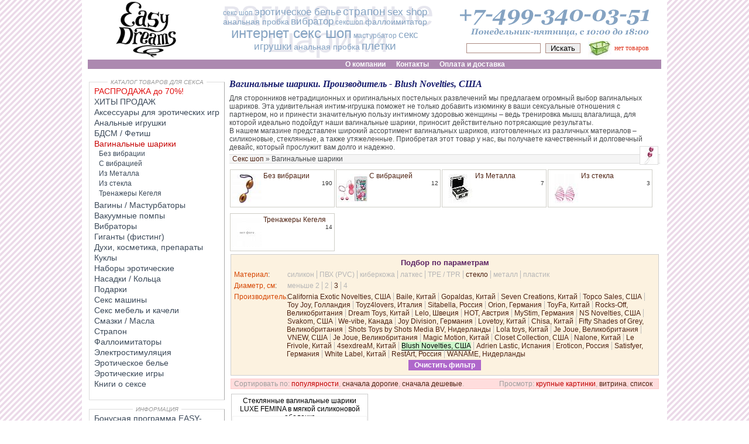

--- FILE ---
content_type: text/html; charset=windows-1251
request_url: https://easydreams.ru/vaginalnye-shariki.html?filter_24_1643=true
body_size: 45330
content:
<!DOCTYPE html>
<html xmlns="http://www.w3.org/1999/xhtml" xml:lang="ru" lang="ru" itemscope itemtype="http://schema.org/WebPage">
<head>
<meta name="viewport" content="width=device-width, initial-scale=0.77" />
<meta http-equiv="Content-Type" content="text/html; charset=windows-1251" />
<meta name="description" itemprop="description" content="В нашем магазине вы найдете модели на любой вкус – начиная от соблазнительных сексуальных трусиков и заканчивая умопомрачительными костюмчиками для ролевых игр. " />
<meta name="keywords" itemprop="keywords" content="вагинальные шарики купить" />
<title itemprop="name">Вагинальные шарики – уникальный девайс для разжигания страсти и тренировки мышц влагалища :: купить вагинальные шарики. Интернет секс-шоп EasyDreams</title>
<base href="https://easydreams.ru/" />
<meta itemprop="author" name="author" content="«EasyDreams»" />
<meta itemprop="copyrightHolder" name="copyright" content="Интернет секс шоп «EasyDreams»" />

<link rel="stylesheet" href="/img/style.css" type="text/css" />
<link rel="stylesheet" type="text/css" href="/js/jquery.qtip.css" />
<link type="text/css" href="/js/jqueryui.custom.css" rel="stylesheet" />

<script type="text/javascript" src="/min/index.php?f=/js/jquery-1.10.2.min.js,/js/jquery.qtip.js,/js/thickbox.js,/js/main2.js,/js/basket.js,/js/jquery.form.min.js,/js/jquery.maskedinput.min.js,/js/jqueryui.custom.js,/js/filter.js,/js/jssor.slider.mini.js,/js/mobile.js" charset="windows-1251"></script>


<link itemprop="url" rel="canonical" href="http://easydreams.ru/vaginalnye-shariki.html?filter_24_1643=true" />

<!--twitter-->
<meta name="twitter:card" content="summary"/>  <!-- Тип окна -->
<meta name="twitter:site" content='Интернет секс шоп "EasyDreams"'/>
<meta name="twitter:title" content='Вагинальные шарики. Производитель - Blush Novelties, США'>
<meta name="twitter:description" content='В нашем магазине вы найдете модели на любой вкус – начиная от соблазнительных сексуальных трусиков и заканчивая умопомрачительными костюмчиками для ролевых игр. '/>
<meta name="twitter:creator" content='"EasyDreams.ru"'/>
<meta name="twitter:image:src" content='https://easydreams.ru/photo_modules/menu/827.jpg'/>
<meta name="twitter:domain" content='www.EasyDreams.ru'/>
<!--twitter-->
<!--Facebook-->
<meta property="og:url" content='https://easydreams.ru/vaginalnye-shariki.html?filter_24_1643=true' />
<meta property="og:type" content="article" />
<meta property="og:title" content='Вагинальные шарики. Производитель - Blush Novelties, США' />
<meta property="og:description" content='В нашем магазине вы найдете модели на любой вкус – начиная от соблазнительных сексуальных трусиков и заканчивая умопомрачительными костюмчиками для ролевых игр. ' />
<meta property="og:image" content='https://easydreams.ru/photo_modules/menu/827.jpg' />
<!--Facebook-->
<!--vk.com-->
<meta http-equiv="content-type" content="text/html; charset=windows-1251" />
<meta name="title" content='Вагинальные шарики. Производитель - Blush Novelties, США' />
<meta name="description" content='В нашем магазине вы найдете модели на любой вкус – начиная от соблазнительных сексуальных трусиков и заканчивая умопомрачительными костюмчиками для ролевых игр. ' />
<link rel="image_src" href='https://easydreams.ru/photo_modules/menu/827.jpg' />
<!-- vk.com-->
<!--mail.ru и одноклассники-->
<meta name="mrc__share_title" content='Вагинальные шарики. Производитель - Blush Novelties, США'>
<meta name="mrc__share_description" content='В нашем магазине вы найдете модели на любой вкус – начиная от соблазнительных сексуальных трусиков и заканчивая умопомрачительными костюмчиками для ролевых игр. '>
<link rel="image_src" href='https://easydreams.ru/photo_modules/menu/827.jpg' />
<!--mail.ru и одноклассники-->
<!--Google Plus-->
<meta itemprop="name" content='Вагинальные шарики. Производитель - Blush Novelties, США'/>
<meta itemprop="description" content='В нашем магазине вы найдете модели на любой вкус – начиная от соблазнительных сексуальных трусиков и заканчивая умопомрачительными костюмчиками для ролевых игр. '/>
<meta itemprop="image" content='https://easydreams.ru/photo_modules/menu/827.jpg'/>
<!--Google Plus-->

</head>

<body>

<div id="container"> 
<TABLE class="karkas"> 
  <TR> 
    <TD class="karkas_top"> 

	<div class="toptop">
<div id="logonameblock" style="width:420px;margin-left:200px;text-align:center;"><h2 style="line-height:46px;font-size:60px;">вагинальные шарики</h2></div>
	<div id="logoblock"><a href="/" title="Easydreams.ru - секс шоп с огромным выбором интим товаров для взрослых"><IMG SRC="img/logo1.gif" WIDTH="130"  ALT="Интернет секс шоп EasyDreams.ru" title="Интернет секс шоп EasyDreams.ru"></a></div>



                                <DIV class=tag-cloud> 
                                <UL> 
 
 <LI><A class=w2 href="/" title="секс шоп">секс шоп</A> </LI>
 <LI><A class=w4 href="/jeroticheskoe-bele.html" title="эротическое белье"> эротическое белье</A> </LI>
 <LI><A class=w5 href="/strapon.html" rel=tag title="страпон">страпон</A> </LI>
 <LI><A class=w4 href="/" title="секс шоп">sex shop</A> </LI>
 <LI><A class=w3 href="/probki-plug_view2.html" title="анальная пробка">анальная пробка</A> </LI>
<LI><A class=w4 href="/vibratory.html" rel=tag title="вибратор">вибратор</A> </LI>
 <LI><A class=w2 href="/" title="секс шоп">сексшоп</A> </LI>
 <LI><A class=w3 href="/falloimitatory.html" title="фаллоимитатор">фаллоимитатор</A> </LI>
 <LI><A class=w7 href="/" title="секс шоп">интернет секс шоп</A> </LI>
 <LI><A class=w2 href="/vaginy-masturbatory.html" title="мастурбатор">мастурбатор</A> </LI>
 <LI><A class=w4 href="/" title="секс игрушки">секс игрушки</A> </LI>
 <LI><A class=w3 href="/probki-plug_view2.html" title="анальная пробка">анальная пробка</A> </LI>
 <LI><A class=w5 href="/pletki-shlepalki.html" title="анальная пробка">плетки</A> </LI>
                                </UL></DIV>



	<div id="topright">

<IMG SRC="/img/phone.gif" WIDTH="372" HEIGHT="64" BORDER="0" id="topphone">


<div id="searchBlock">
<form method=get action="/search.php" name="form1"><INPUT TYPE='text' NAME='search' value='' class="searchInput"> <INPUT TYPE='submit' value='Искать' style="width:60px;"  class="searchBut"></form>
</div>
		<div id="basketblock">
<a href="/basket.html"><img src="/img/basketadd.jpg" title="перейти в корзину"  width="40px" height="40px"><div id="blink"> нет товаров </div></a>
		</div>
</div>

</div>

	</div> 
	<div class="topmenu"> 
<div id="topmenu" itemscope itemtype="http://www.schema.org/SiteNavigationElement"><span itemprop="hasPart" itemscope itemtype="http://schema.org/WebPage"><a  itemprop="url" rel="nofollow" href="https://easydreams.ru/about.html" title="Перейти в раздел О компании"><span itemprop="name">О компании</span></a></span>
<span itemprop="hasPart" itemscope itemtype="http://schema.org/WebPage"><a  itemprop="url" rel="nofollow" href="/contacts.html" title="Перейти в раздел Контакты"><span itemprop="name">Контакты</span></a></span>
<span itemprop="hasPart" itemscope itemtype="http://schema.org/WebPage"><a  itemprop="url" rel="nofollow" href="/oplata.html" title="Перейти в раздел Оплата и доставка"><span itemprop="name">Оплата и доставка</span></a></span>
</div>

	</div> 
	</TD></TR> 
  <TR> 
    <TD class=karkas_middle> 
	  <TABLE class='maintable'> 
	  <TR>
	  <TD class="tdnews" valign=top> 
<!--menu-->

			<fieldset class="lmenu">
			<legend>КАТАЛОГ ТОВАРОВ ДЛЯ СЕКСА</legend>
<!--<h3>Секс шоп</h3>--> <ul itemscope itemtype="http://schema.org/SiteNavigationElement"><li itemprop="hasPart" itemscope itemtype="http://schema.org/WebPage"><a itemprop="url" href="https://easydreams.ru/sale.html" title='РАСПРОДАЖА! Скидки до 70%! '><span itemprop="name"><i id="sale2">РАСПРОДАЖА до 70%!</i></span></a></li>
<li itemprop="hasPart" itemscope itemtype="http://schema.org/WebPage"><a itemprop="url" href="https://easydreams.ru/hits.html" title='Хиты продаж'><span itemprop="name">ХИТЫ ПРОДАЖ</span></a></li>
<li itemprop="hasPart" itemscope itemtype="http://schema.org/WebPage"><a itemprop="url" href="https://easydreams.ru/aksessuary-dlja-jeroticheskih-igr.html" title='Аксессуары для эротических игр'><span itemprop="name">Аксессуары для эротических игр</span></a></li>
<li itemprop="hasPart" itemscope itemtype="http://schema.org/WebPage"><a itemprop="url" href="https://easydreams.ru/analnye-igrushki.html" title='Анальные игрушки'><span itemprop="name">Анальные игрушки</span></a></li>
<li itemprop="hasPart" itemscope itemtype="http://schema.org/WebPage"><a itemprop="url" href="https://easydreams.ru/bdsm-fetish.html" title='БДСМ / Фетиш товары'><span itemprop="name">БДСМ / Фетиш</span></a></li>
<li itemprop="hasPart" itemscope itemtype="http://schema.org/WebPage"><a itemprop="url" href="https://easydreams.ru/vaginalnye-shariki.html" class="active" title='Вагинальные шарики'><span itemprop="name">Вагинальные шарики</span></a></li><li itemprop="hasPart" itemscope itemtype="http://schema.org/WebPage"> <ul><li itemprop="hasPart" itemscope itemtype="http://schema.org/WebPage"><a itemprop="url" href="https://easydreams.ru/bez-vibracii-2926.html" title='Вагинальные шарики без вибрации'><span itemprop="name">Без вибрации</span></a></li>
<li itemprop="hasPart" itemscope itemtype="http://schema.org/WebPage"><a itemprop="url" href="https://easydreams.ru/s-vibraciej-2939.html" title='Вагинальные шарики с вибрацией'><span itemprop="name">С вибрацией</span></a></li>
<li itemprop="hasPart" itemscope itemtype="http://schema.org/WebPage"><a itemprop="url" href="https://easydreams.ru/iz-metalla.html" title='Металлические вагинальные шарики для стимуляции мышц влагалища'><span itemprop="name">Из Металла</span></a></li>
<li itemprop="hasPart" itemscope itemtype="http://schema.org/WebPage"><a itemprop="url" href="https://easydreams.ru/ballsGlass.html" title='Вагинальные шарики из стекла'><span itemprop="name">Из стекла</span></a></li>
<li itemprop="hasPart" itemscope itemtype="http://schema.org/WebPage"><a itemprop="url" href="https://easydreams.ru/kegelBalls.html" title='Тренажер Кегеля / Kegel balls'><span itemprop="name">Тренажеры Кегеля</span></a></li>
</ul></li><li itemprop="hasPart" itemscope itemtype="http://schema.org/WebPage"><a itemprop="url" href="https://easydreams.ru/vaginy-masturbatory.html" title='Вагины, мастурбаторы. Купить вагину, мастурбатор'><span itemprop="name">Вагины / Мастурбаторы</span></a></li>
<li itemprop="hasPart" itemscope itemtype="http://schema.org/WebPage"><a itemprop="url" href="https://easydreams.ru/pompy-vakuumnye.html" title='Вакуумные помпы. Купить вакуумную помпу для секса'><span itemprop="name">Вакуумные помпы </span></a></li>
<li itemprop="hasPart" itemscope itemtype="http://schema.org/WebPage"><a itemprop="url" href="https://easydreams.ru/vibratory.html" title='Вибраторы. Купить вибратор.'><span itemprop="name">Вибраторы</span></a></li>
<li itemprop="hasPart" itemscope itemtype="http://schema.org/WebPage"><a itemprop="url" href="https://easydreams.ru/giganty-fisting.html" title='Фаллоимитаторы - гиганты (фистинг)'><span itemprop="name">Гиганты (фистинг)</span></a></li>
<li itemprop="hasPart" itemscope itemtype="http://schema.org/WebPage"><a itemprop="url" href="https://easydreams.ru/kosmetika-preparaty.html" title='Духи, косметика, препараты. С феромонами, возбуждающие, продлевающие...'><span itemprop="name">Духи, косметика, препараты</span></a></li>
<li itemprop="hasPart" itemscope itemtype="http://schema.org/WebPage"><a itemprop="url" href="https://easydreams.ru/kukly.html" title='Куклы для секса или секс-куклы. Купить секс куклу'><span itemprop="name">Куклы</span></a></li>
<li itemprop="hasPart" itemscope itemtype="http://schema.org/WebPage"><a itemprop="url" href="https://easydreams.ru/nabory-jeroticheskie.html" title='Эротические наборы - отличный подарок по любому поводу!'><span itemprop="name">Наборы эротические</span></a></li>
<li itemprop="hasPart" itemscope itemtype="http://schema.org/WebPage"><a itemprop="url" href="https://easydreams.ru/nasadki-kolca.html" title='Насадки на член / Эрекционные кольца'><span itemprop="name">Насадки / Кольца </span></a></li>
<li itemprop="hasPart" itemscope itemtype="http://schema.org/WebPage"><a itemprop="url" href="https://easydreams.ru/podarki.html" title='Эротические или секс-подарки – хороший способ не только поднять настроение...'><span itemprop="name">Подарки</span></a></li>
<li itemprop="hasPart" itemscope itemtype="http://schema.org/WebPage"><a itemprop="url" href="https://easydreams.ru/seks-mashina.html" title='Секс машины'><span itemprop="name">Секс машины</span></a></li>
<li itemprop="hasPart" itemscope itemtype="http://schema.org/WebPage"><a itemprop="url" href="https://easydreams.ru/seks-kacheli.html" title='Секс мебель и качели. Купить качели для секса'><span itemprop="name">Секс мебель и качели</span></a></li>
<li itemprop="hasPart" itemscope itemtype="http://schema.org/WebPage"><a itemprop="url" href="https://easydreams.ru/smazki-masla.html" title='Смазки и масла для секса и эротического массажа'><span itemprop="name">Смазки / Масла</span></a></li>
<li itemprop="hasPart" itemscope itemtype="http://schema.org/WebPage"><a itemprop="url" href="https://easydreams.ru/strapon.html" title='Страпон. Купить страпон.'><span itemprop="name">Страпон</span></a></li>
<li itemprop="hasPart" itemscope itemtype="http://schema.org/WebPage"><a itemprop="url" href="https://easydreams.ru/falloimitatory.html" title='Фаллоимитаторы. Купить фаллоимитатор'><span itemprop="name">Фаллоимитаторы</span></a></li>
<li itemprop="hasPart" itemscope itemtype="http://schema.org/WebPage"><a itemprop="url" href="https://easydreams.ru/jelektrostimuljacija.html" title='Электростимуляция эрогенных зон'><span itemprop="name">Электростимуляция</span></a></li>
<li itemprop="hasPart" itemscope itemtype="http://schema.org/WebPage"><a itemprop="url" href="https://easydreams.ru/jeroticheskoe-bele.html" title='Эротическое белье. Купить сексуальное нижнее белье с доставкой.'><span itemprop="name">Эротическое белье</span></a></li>
<li itemprop="hasPart" itemscope itemtype="http://schema.org/WebPage"><a itemprop="url" href="https://easydreams.ru/erotic-games.html" title='Эротические игры – пикантный вариант интересного досуга'><span itemprop="name">Эротические игры</span></a></li>
<li itemprop="hasPart" itemscope itemtype="http://schema.org/WebPage"><a itemprop="url" href="https://easydreams.ru/eroticBooks.html" title='Эротические книги – удовольствие для самых романтичных'><span itemprop="name">Книги о сексе</span></a></li>
 </ul><BR />
			</fieldset> 
			<fieldset class="lmenu">
			<legend>ИНФОРМАЦИЯ</legend>
 <ul><li><a href="https://easydreams.ru/easyBonus.html" title='Бонусная программа EASY-Бонус'>Бонусная программа EASY-Бонус</a>
<li><a href="https://easydreams.ru/contacts.html" title='Контакты'>Контакты</a>
<li><a href="https://easydreams.ru/oplata.html" title='Оплата и доставка'>Оплата и доставка</a>
<li><a href="https://easydreams.ru/razmer.html" title='Таблица размеров нижнего белья'>Таблица размеров нижнего белья</a>
<li><a href="https://easydreams.ru/news.html" title='Новости'>Новости</a>
<li><a href="https://easydreams.ru/articles.html" title='Статьи'>Статьи</a>
<li><a href="https://easydreams.ru/opt.html" title='Оптовые поставки'>Оптовые поставки</a>
<li><a href="https://easydreams.ru/pictureSearch.html" title='Поиск по картинкам'>Поиск по картинкам</a>
 </ul><BR />
			</fieldset> 
<!--menu-->
<br />
 <div style="margin-left:10px;">

<div class="bannerBlock">
<p><a title="Hitachi Magic Wand" href="https://easydreams.ru/brlink/41.html"><img title="Hitachi Magic Wand" src="../photo/banners/hitachiBanner2.jpg" alt="Hitachi Magic Wand" width="200" height="427" /></a></p>
</div></div>

		</TD> 
		<TD class="tdmain" valign=top> 
<!-- PRINT BEGIN --> <a name='AjaxTop'></a>
		<div class="mainblock"> 
<h1>Вагинальные шарики. Производитель - Blush Novelties, США</h1>
<div id="ajaxBlock">
<p>Для сторонников нетрадиционных и оригинальных постельных развлечений мы предлагаем огромный выбор вагинальных шариков. Эта удивительная интим-игрушка поможет не только добавить изюминку в ваши сексуальные отношения с партнером, но и принести значительную пользу интимному здоровью женщины &ndash; ведь тренировка мышц влагалища, для которой идеально подойдут наши вагинальные шарики, приносит действительно потрясающие результаты.</p>
<p>В нашем магазине представлен широкий ассортимент вагинальных шариков, изготовленных из различных материалов &ndash; силиконовые, стеклянные, а также утяжеленные. Приобретая этот товар у нас, вы получаете качественный и долговечный девайс, который прослужит вам долго и надежно.</p>
<div id="sitePatch" itemscope itemtype="http://schema.org/BreadcrumbList"><span itemprop="itemListElement" itemscope itemtype="http://schema.org/ListItem"><a href="https://easydreams.ru/catalog_view3.html" class="path" itemprop="item"><span itemprop="name" class="span">Секс шоп</span></a><meta itemprop="position" content="1" /></span> &raquo; <span itemprop="itemListElement" itemscope itemtype="http://schema.org/ListItem"><span itemprop="name">Вагинальные шарики</span><meta itemprop="position" content="2" /></span><img src='/photo_modules/menu/827.jpg' title='Вагинальные шарики'></div><div  class="catBlock3" onClick="window.location.href='https://easydreams.ru/bez-vibracii-2926.html';"  title="Вагинальные шарики без вибрации">
<a href='https://easydreams.ru/bez-vibracii-2926.html'  title="Вагинальные шарики без вибрации">
<img src='https://easydreams.ru//photo_modules/menu/w50h50t2/2926.jpg' height=50 width=50 title="Вагинальные шарики без вибрации" alt="Вагинальные шарики без вибрации">Без вибрации</a><br />
<small>190</small>
</div>
<div  class="catBlock3" onClick="window.location.href='https://easydreams.ru/s-vibraciej-2939.html';"  title="Вагинальные шарики с вибрацией">
<a href='https://easydreams.ru/s-vibraciej-2939.html'  title="Вагинальные шарики с вибрацией">
<img src='https://easydreams.ru//photo_modules/menu/w50h50t2/2939.jpg' height=50 width=50 title="Вагинальные шарики с вибрацией" alt="Вагинальные шарики с вибрацией">С вибрацией</a><br />
<small>12</small>
</div>
<div  class="catBlock3" onClick="window.location.href='https://easydreams.ru/iz-metalla.html';"  title="Металлические вагинальные шарики для стимуляции мышц влагалища">
<a href='https://easydreams.ru/iz-metalla.html'  title="Металлические вагинальные шарики для стимуляции мышц влагалища">
<img src='https://easydreams.ru//photo_modules/menu/w50h50t2/3098.jpg' height=50 width=50 title="Металлические вагинальные шарики для стимуляции мышц влагалища" alt="Металлические вагинальные шарики для стимуляции мышц влагалища">Из Металла</a><br />
<small>7</small>
</div>
<div  class="catBlock3" onClick="window.location.href='https://easydreams.ru/ballsGlass.html';"  title="Вагинальные шарики из стекла">
<a href='https://easydreams.ru/ballsGlass.html'  title="Вагинальные шарики из стекла">
<img src='https://easydreams.ru//photo_modules/menu/w50h50t2/4238.jpg' height=50 width=50 title="Вагинальные шарики из стекла" alt="Вагинальные шарики из стекла">Из стекла</a><br />
<small>3</small>
</div>
<!--<br style="clear:left;">--><div  class="catBlock3" onClick="window.location.href='https://easydreams.ru/kegelBalls.html';"  title="Тренажер Кегеля / Kegel balls">
<a href='https://easydreams.ru/kegelBalls.html'  title="Тренажер Кегеля / Kegel balls">
<img src='https://easydreams.ru/photo_modules/w50h50t2/nojpg.jpg' height=50 width=50 title="Тренажер Кегеля / Kegel balls" alt="Тренажер Кегеля / Kegel balls">Тренажеры Кегеля</a><br />
<small>14</small>
</div>
&nbsp;&nbsp;&nbsp;<script>addCookie("categor","vaginalnye-shariki",1);</script>

				<div id="category_filters" style="clear:both;">
				<p style="font-size:13px;color:#5b2262;font-weight:bold;padding:1px;margin:0 0px;text-align:center;">Подбор по параметрам</p>
				<div class="filters_box">
<div style="margin-top:5px;"><div style="width:80px;float:left;clear:left;overflow:show;" class="filtname" groupId="8"><b>Материал</b>:</div> <div style="margin-left:90px;"><span class="filterBut"><a href="/vaginalnye-shariki.html?filter_8_36=true"  onClick="filt(this); return false;" name="filter_8_36" id="filter_8_36">силикон</a></span> 
			<span class="filterBut"><a href="/vaginalnye-shariki.html?filter_8_37=true"  onClick="filt(this); return false;" name="filter_8_37" id="filter_8_37">ПВХ (PVC)</a></span> 
			<span class="filterBut"><a href="/vaginalnye-shariki.html?filter_8_38=true"  onClick="filt(this); return false;" name="filter_8_38" id="filter_8_38">киберкожа</a></span> 
			<span class="filterBut"><a href="/vaginalnye-shariki.html?filter_8_57=true"  onClick="filt(this); return false;" name="filter_8_57" id="filter_8_57">латкес</a></span> 
			<span class="filterBut"><a href="/vaginalnye-shariki.html?filter_8_58=true"  onClick="filt(this); return false;" name="filter_8_58" id="filter_8_58">TPE / TPR</a></span> 
			<span class="filterBut"><a href="/vaginalnye-shariki.html?filter_8_63=true"  onClick="filt(this); return false;" name="filter_8_63" id="filter_8_63">стекло</a></span> 
			<span class="filterBut"><a href="/vaginalnye-shariki.html?filter_8_64=true"  onClick="filt(this); return false;" name="filter_8_64" id="filter_8_64">металл</a></span> 
			<span class="filterBut"><a href="/vaginalnye-shariki.html?filter_8_148=true"  onClick="filt(this); return false;" name="filter_8_148" id="filter_8_148">пластик</a></span> 
			</div></div><div style="margin-top:5px;"><div style="width:80px;float:left;clear:left;overflow:show;" class="filtname" groupId="14"><b>Диаметр, см</b>:</div> <div style="margin-left:90px;"><span class="filterBut"><a href="/vaginalnye-shariki.html?filter_14_67=true"  onClick="filt(this); return false;" name="filter_14_67" id="filter_14_67">меньше 2</a></span> 
			<span class="filterBut"><a href="/vaginalnye-shariki.html?filter_14_70=true"  onClick="filt(this); return false;" name="filter_14_70" id="filter_14_70">2</a></span> 
			<span class="filterBut"><a href="/vaginalnye-shariki.html?filter_14_71=true"  onClick="filt(this); return false;" name="filter_14_71" id="filter_14_71">3</a></span> 
			<span class="filterBut"><a href="/vaginalnye-shariki.html?filter_14_72=true"  onClick="filt(this); return false;" name="filter_14_72" id="filter_14_72">4</a></span> 
			</div></div><div style="margin-top:5px;"><div style="width:80px;float:left;clear:left;overflow:show;" class="filtname" groupId="24"><b>Производитель</b>:</div> <div style="margin-left:90px;"><span class="filterBut"><a href="/vaginalnye-shariki.html?filter_24_160=true"  onClick="filt(this); return false;" name="filter_24_160" id="filter_24_160">California Exotic Novelties, США</a></span> 
			<span class="filterBut"><a href="/vaginalnye-shariki.html?filter_24_165=true"  onClick="filt(this); return false;" name="filter_24_165" id="filter_24_165">Baile, Китай</a></span> 
			<span class="filterBut"><a href="/vaginalnye-shariki.html?filter_24_171=true"  onClick="filt(this); return false;" name="filter_24_171" id="filter_24_171">Gopaldas, Китай</a></span> 
			<span class="filterBut"><a href="/vaginalnye-shariki.html?filter_24_180=true"  onClick="filt(this); return false;" name="filter_24_180" id="filter_24_180">Seven Creations, Китай</a></span> 
			<span class="filterBut"><a href="/vaginalnye-shariki.html?filter_24_182=true"  onClick="filt(this); return false;" name="filter_24_182" id="filter_24_182">Topco Sales, США</a></span> 
			<span class="filterBut"><a href="/vaginalnye-shariki.html?filter_24_183=true"  onClick="filt(this); return false;" name="filter_24_183" id="filter_24_183">Toy Joy, Голландия</a></span> 
			<span class="filterBut"><a href="/vaginalnye-shariki.html?filter_24_184=true"  onClick="filt(this); return false;" name="filter_24_184" id="filter_24_184">Toyz4lovers, Италия</a></span> 
			<span class="filterBut"><a href="/vaginalnye-shariki.html?filter_24_191=true"  onClick="filt(this); return false;" name="filter_24_191" id="filter_24_191">Sitabella, Россия</a></span> 
			<span class="filterBut"><a href="/vaginalnye-shariki.html?filter_24_207=true"  onClick="filt(this); return false;" name="filter_24_207" id="filter_24_207">Orion, Германия</a></span> 
			<span class="filterBut"><a href="/vaginalnye-shariki.html?filter_24_216=true"  onClick="filt(this); return false;" name="filter_24_216" id="filter_24_216">ToyFa, Китай</a></span> 
			<span class="filterBut"><a href="/vaginalnye-shariki.html?filter_24_222=true"  onClick="filt(this); return false;" name="filter_24_222" id="filter_24_222">Rocks-Off, Великобритания</a></span> 
			<span class="filterBut"><a href="/vaginalnye-shariki.html?filter_24_227=true"  onClick="filt(this); return false;" name="filter_24_227" id="filter_24_227">Dream Toys, Китай</a></span> 
			<span class="filterBut"><a href="/vaginalnye-shariki.html?filter_24_229=true"  onClick="filt(this); return false;" name="filter_24_229" id="filter_24_229">Lelo, Швеция</a></span> 
			<span class="filterBut"><a href="/vaginalnye-shariki.html?filter_24_241=true"  onClick="filt(this); return false;" name="filter_24_241" id="filter_24_241">HOT, Австрия</a></span> 
			<span class="filterBut"><a href="/vaginalnye-shariki.html?filter_24_246=true"  onClick="filt(this); return false;" name="filter_24_246" id="filter_24_246">MyStim, Германия</a></span> 
			<span class="filterBut"><a href="/vaginalnye-shariki.html?filter_24_247=true"  onClick="filt(this); return false;" name="filter_24_247" id="filter_24_247">NS Novelties, США</a></span> 
			<span class="filterBut"><a href="/vaginalnye-shariki.html?filter_24_253=true"  onClick="filt(this); return false;" name="filter_24_253" id="filter_24_253">Svakom, США</a></span> 
			<span class="filterBut"><a href="/vaginalnye-shariki.html?filter_24_255=true"  onClick="filt(this); return false;" name="filter_24_255" id="filter_24_255">We-vibe, Канада</a></span> 
			<span class="filterBut"><a href="/vaginalnye-shariki.html?filter_24_257=true"  onClick="filt(this); return false;" name="filter_24_257" id="filter_24_257">Joy Division, Германия</a></span> 
			<span class="filterBut"><a href="/vaginalnye-shariki.html?filter_24_259=true"  onClick="filt(this); return false;" name="filter_24_259" id="filter_24_259">Lovetoy, Китай</a></span> 
			<span class="filterBut"><a href="/vaginalnye-shariki.html?filter_24_279=true"  onClick="filt(this); return false;" name="filter_24_279" id="filter_24_279">Chisa, Китай</a></span> 
			<span class="filterBut"><a href="/vaginalnye-shariki.html?filter_24_281=true"  onClick="filt(this); return false;" name="filter_24_281" id="filter_24_281">Fifty Shades of Grey, Великобритания</a></span> 
			<span class="filterBut"><a href="/vaginalnye-shariki.html?filter_24_307=true"  onClick="filt(this); return false;" name="filter_24_307" id="filter_24_307">Shots Toys by Shots Media BV, Нидерланды</a></span> 
			<span class="filterBut"><a href="/vaginalnye-shariki.html?filter_24_327=true"  onClick="filt(this); return false;" name="filter_24_327" id="filter_24_327">Lola toys, Китай</a></span> 
			<span class="filterBut"><a href="/vaginalnye-shariki.html?filter_24_333=true"  onClick="filt(this); return false;" name="filter_24_333" id="filter_24_333">Je Joue, Великобритания</a></span> 
			<span class="filterBut"><a href="/vaginalnye-shariki.html?filter_24_335=true"  onClick="filt(this); return false;" name="filter_24_335" id="filter_24_335">VNEW, США</a></span> 
			<span class="filterBut"><a href="/vaginalnye-shariki.html?filter_24_342=true"  onClick="filt(this); return false;" name="filter_24_342" id="filter_24_342">Je Joue, Великобритания</a></span> 
			<span class="filterBut"><a href="/vaginalnye-shariki.html?filter_24_345=true"  onClick="filt(this); return false;" name="filter_24_345" id="filter_24_345">Magic Motion, Китай</a></span> 
			<span class="filterBut"><a href="/vaginalnye-shariki.html?filter_24_1360=true"  onClick="filt(this); return false;" name="filter_24_1360" id="filter_24_1360">Closet Collection, США</a></span> 
			<span class="filterBut"><a href="/vaginalnye-shariki.html?filter_24_1584=true"  onClick="filt(this); return false;" name="filter_24_1584" id="filter_24_1584">Nalone, Китай</a></span> 
			<span class="filterBut"><a href="/vaginalnye-shariki.html?filter_24_1591=true"  onClick="filt(this); return false;" name="filter_24_1591" id="filter_24_1591">Le Frivole, Китай</a></span> 
			<span class="filterBut"><a href="/vaginalnye-shariki.html?filter_24_1640=true"  onClick="filt(this); return false;" name="filter_24_1640" id="filter_24_1640">4sexdreaM, Китай</a></span> 
			<span class="filterBut"><a href="/vaginalnye-shariki.html?filter_24_1643=true" class="current" onClick="filt(this); return false;" name="filter_24_1643" id="filter_24_1643">Blush Novelties, США</a></span> 
			<script>document.getElementById("filter_24_1643").chStatus=true;</script><span class="filterBut"><a href="/vaginalnye-shariki.html?filter_24_1762=true"  onClick="filt(this); return false;" name="filter_24_1762" id="filter_24_1762">Adrien Lastic, Испания</a></span> 
			<span class="filterBut"><a href="/vaginalnye-shariki.html?filter_24_1771=true"  onClick="filt(this); return false;" name="filter_24_1771" id="filter_24_1771">Eroticon, Россия</a></span> 
			<span class="filterBut"><a href="/vaginalnye-shariki.html?filter_24_1788=true"  onClick="filt(this); return false;" name="filter_24_1788" id="filter_24_1788">Satisfyer, Германия</a></span> 
			<span class="filterBut"><a href="/vaginalnye-shariki.html?filter_24_1995=true"  onClick="filt(this); return false;" name="filter_24_1995" id="filter_24_1995">White Label, Китай</a></span> 
			<span class="filterBut"><a href="/vaginalnye-shariki.html?filter_24_2012=true"  onClick="filt(this); return false;" name="filter_24_2012" id="filter_24_2012">RestArt, Россия</a></span> 
			<span class="filterBut"><a href="/vaginalnye-shariki.html?filter_24_2019=true"  onClick="filt(this); return false;" name="filter_24_2019" id="filter_24_2019">WANAME, Нидерланды</a></span> 
			</div></div>
						<div class="use_block" style="display:none;"><a href="#" id="clear_button" onClick="return false ">Очистить фильтр</a></div>
				</div>
			</div>
<script>$('#filter_8_36').removeClass('current').addClass('filtdisabled').removeClass('filtnorm').prop('disabled',true);</script><script>$('#filter_8_37').removeClass('current').addClass('filtdisabled').removeClass('filtnorm').prop('disabled',true);</script><script>$('#filter_8_38').removeClass('current').addClass('filtdisabled').removeClass('filtnorm').prop('disabled',true);</script><script>$('#filter_8_57').removeClass('current').addClass('filtdisabled').removeClass('filtnorm').prop('disabled',true);</script><script>$('#filter_8_58').removeClass('current').addClass('filtdisabled').removeClass('filtnorm').prop('disabled',true);</script><script>$('#filter_8_64').removeClass('current').addClass('filtdisabled').removeClass('filtnorm').prop('disabled',true);</script><script>$('#filter_8_148').removeClass('current').addClass('filtdisabled').removeClass('filtnorm').prop('disabled',true);</script><script>$('#filter_14_67').removeClass('current').addClass('filtdisabled').removeClass('filtnorm').prop('disabled',true);</script><script>$('#filter_14_70').removeClass('current').addClass('filtdisabled').removeClass('filtnorm').prop('disabled',true);</script><script>$('#filter_14_72').removeClass('current').addClass('filtdisabled').removeClass('filtnorm').prop('disabled',true);</script>

<table id="cattable" cellpadding=0 cellspacing=0 width='725'>
<tr id="top"><td class="tdCatCol4" width='675' colspan=4>
<div class='sortBox'>Сортировать по: <!--<a href="/vaginalnye-shariki_sortbyname.html" >умолчанию</a>, --><a href="/vaginalnye-shariki_sortbytop.html" class="current">популярности</a>, <a href="/vaginalnye-shariki_sortbypricedesc.html" >сначала дорогие</a>, <a href="/vaginalnye-shariki_sortbypriceasc.html" >сначала дешевые</a>.
<div class='typeview'>
Просмотр: <a href="/vaginalnye-shariki_view3.html" class="current">крупные картинки</a>, <a href="/vaginalnye-shariki_view1.html" >витрина</a>, <a href="/vaginalnye-shariki_view2.html">список</a>
</div>
</div>
</td></tr>
<tr><td align=center colspan=4></td></tr>
<tr class='tableboard'><td><div id="gdiv" class="gdiv2">
<a href="https://easydreams.ru/vaginalnye-shariki/stekljannye-vaginalnye-shariki-luxe-femi.html" title="Открыть страницу Стеклянные вагинальные шарики LUXE FEMINA в мягкой силиконовой оболочке" class="ajax">
<span>Стеклянные вагинальные шарики LUXE FEMINA в мягкой силиконовой оболочке</span>

<img height="228" style="border:1px solid #f3f3f3;" class="tooltip" width="228" src="https://easydreams.ru//photo_modules/catalog-goods/goods_photos/w228h228t2wm0/168574-1.jpg"  alt='Стеклянные вагинальные шарики LUXE FEMINA в мягкой силиконовой оболочке 
Стеклянные вагинальные шарики LUXE FEMINA в мягкой силиконовой оболочке.' title='<strong>Стеклянные вагинальные шарики LUXE FEMINA в мягкой силиконовой оболочке</strong> <br />
Стеклянные вагинальные шарики LUXE FEMINA в мягкой силиконовой оболочке.<div class="charTableblock"><div><span>Диаметр, см</span>: 3.00</div><div><span>Диаметр, см</span>: 3</div><div><span>Производитель</span>: Blush Novelties, США</div></div>'></a>
<div style="float:right;"><a class="toBasketBut" id="173770" title='купить Стеклянные вагинальные шарики LUXE FEMINA в мягкой силиконовой оболочке'>КУПИТЬ</a>

</div>
<div style="margin:3px 0;font-size:18px;overflow:hidden;height:20px;" class='pricecat'><center><div style="position:absolute;width:90px;background-color:red;color:white;text-decoration:line-through;;text-align:center;margin-top:-18px;margin-left:10px;">4 134 р.</div>4 009 р. </center></div>
</div>
                                                                                         </td></tr><tr><td align=center colspan=4><!--showMore--><div class="downpagelist"></div></td></tr>
<tr id="bottom"><td colspan=4></td></tr>
</table>
 <div id='ArchiveGoods'><a href='/vaginalnye-shariki_ArchiveGoodsShow.html'>Показывать архивные товары</a></div><br />
<h2>Какие бывают вагинальные шарики?</h2>
<p>В нашем каталоге вы найдете вагинальные шарики для самых разных целей и с разными свойствами. Например, для сексуальных развлечений подойдет один из наиболее востребованных товаров &ndash; вагинальные шарики с вибрацией, которые доставят вам уникальные и незабываемые ощущения. Мы предлагаем вагинальные шарики различных расцветок и форм, оснащенные удобным и надежным шнурком, который сводит на нет риски травмирования половых органов и застревания девайса внутри.</p>
<h2>Историческая справка</h2>
<p>Вагинальные шарики используются женщинами с древних времен, как для получения удовольствия, так и для тренировки мышц влагалища. Наш магазин предлагает самый широкий выбор вагинальных шариков из разных материалов и от различных производителей.</p>
</div>



<fieldset id="plinks" >
						<legend>Полезные ссылки</legend><div><a href='https://easydreams.ru/vaginalnye.html' ><img src='/photo_modules/menu/w60h60/864.jpg' align='left' border=0 alt='Вагинальные смазки' title='Вагинальные смазки' style='margin:0 3px; padding:0 2px;'></a></div><div style='margin-left:70px;'><a href='https://easydreams.ru/vaginalnye.html' >Вагинальные смазки</a><br>При приобретении данного товара обратите внимание, что вам скорее всего понадобится еще и вагинальная смазка, которая позволит насладиться товарами данной группы по полной программе.<br /><a href='https://easydreams.ru/vaginalnye.html'  class='purl'>https://easydreams.ru/vaginalnye.html</a></div></fieldset>

<!-- PRINT END --> 




		</div> 

		</TD> 

	  </TR> 
	  </TABLE> 
	  </TD></TR> 
  


</TABLE> 
 
<div class="clearfloat"></div> 
 
<div class="empty"></div> 
</div> 
 

<div id="footer"> 
 
<div id="footer_logo"></div>
<div id="footer_line"></div>

<div id="footer_txt">
<div class="cityblock"><b>Офисы:</b><br />
<a href="http://easydreams.ru/" title="Интернет секс шоп Москва">Центральный (Москва)</a><br/>
<a href="//spb.easydreams.ru/" title="Интернет секс шоп Санкт-Петербург и Ленинградская область">Санкт-Петербург</a><br/>
<a href="//ekb.easydreams.ru/" title="Интернет секс шоп Екатеринбург и Свердловская область">Екатеринбург</a><br/>
<a href="//chel.easydreams.ru/" title="Интернет секс шоп Челябинск и Челябинская область">Челябинск</a><br/>
<a href="//nnov.easydreams.ru/" title="Интернет секс шоп Нижний Новгород и Нижегородская область">Нижний Новгород</a><br/>
<a href="//kazan.easydreams.ru/" title="Интернет секс шоп Казань и Республика Татарстан">Казань</a>.</div>

</div>
<div id="footer_center" class="noMobileShow">
Не нашли то, что искали или остались вопросы по покупке/доставке?<br />
Не беда, просто позвоните нам по телефону <br />
<IMG SRC="/img/phone.gif" WIDTH="372" HEIGHT="64" BORDER="0" id="topphone"><br />
Или получите ответ на ваш вопрос через <a href="/fos.php?placeValuesBeforeTB_=savedValues&keepThis=true&TB_iframe=true&height=340&width=450" class="thickbox">сервис обратной связи</a>.
<p class="copyright">Copyright &copy; EasyDreams.ru - .</p>
</div>
<div id="footer_pict">
<noindex>
<a href="/oplata.html" rel="nofollow" target="_blank"> <img src="/images/robo/visa_master.gif" alt="MasterCard Maestro Visa" title="Принимаем MasterCard Maestro Visa"/></a><br />
<a href="/oplata.html" target="_blank" rel="nofollow"><img src="/images/robo/yamoney_logo88x31.gif" alt="Я принимаю Яндекс.Деньги" title="Я принимаю Яндекс.Деньги" width="88" height="31"/></a>
<a href="/oplata.html" rel="nofollow" target="_blank"> <img src="/images/robo/88x31_wm_blue_on_transparent_ru.png" alt="Принимаем WebMoney" title="Принимаем WebMoney" width="88" height="31"/></a>
<a href="/oplata.html" rel="nofollow" target="_blank"> <img src="/images/robo/robokassa.jpg" alt="ROBOKASSA" title="Мерчант ROBOKASSA"  /></a>
<div class="footer_counters">

<noindex>
<script src="/js/extsrc.js"></script>


 



<!-- Rating@Mail.ru counter -->
<script type="text/javascript">
var _tmr = _tmr || [];
_tmr.push({id: "1878218", type: "pageView", start: (new Date()).getTime()});
(function (d, w) {
   var ts = d.createElement("script"); ts.type = "text/javascript"; ts.async = true;
   ts.src = (d.location.protocol == "https:" ? "https:" : "http:") + "//top-fwz1.mail.ru/js/code.js";
   var f = function () {var s = d.getElementsByTagName("script")[0]; s.parentNode.insertBefore(ts, s);};
   if (w.opera == "[object Opera]") { d.addEventListener("DOMContentLoaded", f, false); } else { f(); }
})(document, window);
</script><noscript><div style="position:absolute;left:-10000px;">
<img src="//top-fwz1.mail.ru/counter?id=1878218;js=na" style="border:0;" height="1" width="1" alt="Рейтинг@Mail.ru" />
</div></noscript>
<!-- //Rating@Mail.ru counter -->
<!-- Rating@Mail.ru logo -->
<a href="http://top.mail.ru/jump?from=1878218">
<img src="//top-fwz1.mail.ru/counter?id=1878218;t=341;l=1" 
style="border:0;" height="18" width="88" alt="Рейтинг@Mail.ru" /></a>
<!-- //Rating@Mail.ru logo -->



<!-- begin of Top100 code -->

<script id="top100Counter" type="text/javascript" extsrc="//counter.rambler.ru/top100.jcn?2362748"></script>
<noscript>
<a rel="external nofollow" target="_blank" href="//top100.rambler.ru/navi/2362748/">
<img src="//counter.rambler.ru/top100.cnt?2362748" alt="Rambler Top100" />
</a>

</noscript>
<!-- end of Top100 code -->

<!--Stats BEGIN-->
<script language="JavaScript"><!--
query='id=122&type=46&'; query+='ref='+escape(document.referrer); 
//--></script>
<script language="JavaScript1.1"><!--
query+='&enable='+navigator.javaEnabled()+'&rand='+Math.random();
//--></script>
<script language="JavaScript1.2"><!--
s=screen; query+='&width='+s.width+'&height='+s.height;
query+='&color='+(s.colorDepth?s.colorDepth:s.pixelDepth);
//--></script>
<script language="JavaScript"><!--
document.write(
'<img src="//stats.easydreams.ru/stats/stat1.php?'+query+'&rt=827"'+
'width="1" height="1" border="0">');
//--></script>
<noscript>
<img src="//stats.easydreams.ru/stats/stat1.php?id=122&type=46&js=na&rt=827" width="1" height="1">
</noscript>
<!--Stats END-->

<!-- Piwik -->
<script type="text/javascript">
  var _paq = _paq || [];
  _paq.push(["setDocumentTitle", document.domain + "/" + document.title]);
  _paq.push(["setCookieDomain", "*.easydreams.ru"]);
  _paq.push(["setDomains", ["*.easydreams.ru"]]);
  _paq.push(['trackPageView']);
  _paq.push(['enableLinkTracking']);
  (function() {
    var u="//stats.easydreams.ru/analytics/";
    _paq.push(['setTrackerUrl', u+'piwik.php']);
    _paq.push(['setSiteId', 1]);
    var d=document, g=d.createElement('script'), s=d.getElementsByTagName('script')[0];
    g.type='text/javascript'; g.async=true; g.defer=true; g.src=u+'piwik.js'; s.parentNode.insertBefore(g,s);
  })();
</script>
<noscript><p><img src="//stats.easydreams.ru/analytics/piwik.php?idsite=1" style="border:0;" alt="" /></p></noscript>
<!-- End Piwik Code -->

<!-- Yandex.Metrika counter -->
<script type="text/javascript">
(function (d, w, c) {
    (w[c] = w[c] || []).push(function() {
        try {
            w.yaCounter2592970 = new Ya.Metrika({id:2592970,
                    webvisor:true,
                    clickmap:true,
                    trackLinks:true,
                    accurateTrackBounce:true});
        } catch(e) { }
    });

    var n = d.getElementsByTagName("script")[0],
        s = d.createElement("script"),
        f = function () { n.parentNode.insertBefore(s, n); };
    s.type = "text/javascript";
    s.async = true;
    s.src = (d.location.protocol == "https:" ? "https:" : "http:") + "//mc.yandex.ru/metrika/watch.js";

    if (w.opera == "[object Opera]") {
        d.addEventListener("DOMContentLoaded", f, false);
    } else { f(); }
})(document, window, "yandex_metrika_callbacks");
</script>
<noscript><div><img src="//mc.yandex.ru/watch/2592970" style="position:absolute; left:-9999px;" alt="" /></div></noscript>
<!-- /Yandex.Metrika counter -->

<script type="text/javascript">
var _gaq = _gaq || [];
  _gaq.push(['_setAccount', 'UA-64457428-1']);
  _gaq.push(['_trackPageview']);
    _gaq.push(['_setDomainName', 'easydreams.ru']);
    _gaq.push(['_setAllowLinker', true]);
</script>

<script>
  (function(i,s,o,g,r,a,m){i['GoogleAnalyticsObject']=r;i[r]=i[r]||function(){
  (i[r].q=i[r].q||[]).push(arguments)},i[r].l=1*new Date();a=s.createElement(o),
  m=s.getElementsByTagName(o)[0];a.async=1;a.src=g;m.parentNode.insertBefore(a,m)
  })(window,document,'script','//www.google-analytics.com/analytics.js','ga');

  ga('create', 'UA-64457428-1', 'auto');
  ga('send', 'pageview');

</script>
</noindex>





	
	<script type="text/javascript">
		$(document).on("click","#gdivPopular", function(e){ 
			$.post("/event.php?act=add&rand="+Math.random(),  { event: "gdivPopular"},
				function(data){
						console.log(data);
				});
		});

		$(document).on("click","#gdiv", function(e){ 
			$.post("/event.php?act=add&rand="+Math.random(),  { event: "gdiv"},
				function(data){
						console.log(data);
				});
		});
		$(document).on("click",".in-your-class", function(e){ 
			$.post("/event.php?act=add&rand="+Math.random(),  { event: "in-your-class"},
				function(data){
						console.log(data);
				});
		});
		$(document).on("click",".catBlock3", function(e){ 
			$.post("/event.php?act=add&rand="+Math.random(),  { event: "catBlock3"},
				function(data){
						console.log(data);
				});
		});
		$(document).on("click",".archiveTop", function(e){ 
			$.post("/event.php?act=add&rand="+Math.random(),  { event: "archiveTop"},
				function(data){
						console.log(data);
				});
		});
		$(document).on("click",".filterBut A", function(e){ 
			$.post("/event.php?act=add&rand="+Math.random(),  { event: "filters", cat:"827"},
				function(data){
						console.log(data);
				});
		});
	</script>

	
</div>
</noindex>
</div>

</div>

<div id='bonusHelp' style='display:none;'>Делая покупки в нашем магазине, за каждый купленный товар Вам начисляются бонусы, которые Вы можете потратить на оплату до 40% от стоимости товаров в следующих заказах. <br/>Один бонус равен 1 рублю. <br/>
<a href='/easyBonus.html' target='_blank'>Подробнее о бонусной программе...</a></div>
</div> 
</body>
</html>
	<!-- LiveZilla Tracking Code (ALWAYS PLACE IN BODY ELEMENT) --><div id="livezilla_tracking" style="display:none"></div><script type="text/javascript">
/* <![CDATA[ */
var script = document.createElement("script");script.async=true;script.type="text/javascript";var src = "https://stats.easydreams.ru/LiveZillaSrv/server.php?a=fc953&rqst=track&output=jcrpt&ovlc=IzczYmUyOA__&ovlsx=Mw__&ovlsy=Mw__&ovlsb=Mw__&ovlsc=IzY5Njk2OQ__&ovloo=MQ__&ovlhm=MQ__&nse="+Math.random();setTimeout("script.src=src;document.getElementById('livezilla_tracking').appendChild(script)",1);
/* ]]> */
</script><noscript><img src="https://stats.easydreams.ru/LiveZillaSrv/server.php?a=fc953&amp;rqst=track&amp;output=nojcrpt" width="0" height="0" style="visibility:hidden;" alt="" /></noscript><!-- http://www.LiveZilla.net Tracking Code -->
										

--- FILE ---
content_type: text/html; charset=windows-1251
request_url: https://easydreams.ru/vaginalnye-shariki.html?filter_24_1643=true?801675890
body_size: 43628
content:
<script>
					$('.filters_box A').removeClass('filtdisabled').addClass('filtnorm').prop('disabled',false);
					//$('.filters_box A').removeClass('filtdisabled').addClass('filtnorm').prop('disabled',false);
					//	alert('ggg');
					</script><script>$('#filter_8_36').removeClass('current').addClass('filtdisabled').removeClass('filtnorm').prop('disabled',true);</script><script>$('#filter_8_37').removeClass('current').addClass('filtdisabled').removeClass('filtnorm').prop('disabled',true);</script><script>$('#filter_8_38').removeClass('current').addClass('filtdisabled').removeClass('filtnorm').prop('disabled',true);</script><script>$('#filter_8_57').removeClass('current').addClass('filtdisabled').removeClass('filtnorm').prop('disabled',true);</script><script>$('#filter_8_58').removeClass('current').addClass('filtdisabled').removeClass('filtnorm').prop('disabled',true);</script><script>$('#filter_8_64').removeClass('current').addClass('filtdisabled').removeClass('filtnorm').prop('disabled',true);</script><script>$('#filter_8_148').removeClass('current').addClass('filtdisabled').removeClass('filtnorm').prop('disabled',true);</script><script>$('#filter_14_67').removeClass('current').addClass('filtdisabled').removeClass('filtnorm').prop('disabled',true);</script><script>$('#filter_14_70').removeClass('current').addClass('filtdisabled').removeClass('filtnorm').prop('disabled',true);</script><script>$('#filter_14_72').removeClass('current').addClass('filtdisabled').removeClass('filtnorm').prop('disabled',true);</script><!DOCTYPE html>
<html xmlns="http://www.w3.org/1999/xhtml" xml:lang="ru" lang="ru" itemscope itemtype="http://schema.org/WebPage">
<head>
<meta name="viewport" content="width=device-width, initial-scale=0.77" />
<meta http-equiv="Content-Type" content="text/html; charset=windows-1251" />
<meta name="description" itemprop="description" content="В нашем магазине вы найдете модели на любой вкус – начиная от соблазнительных сексуальных трусиков и заканчивая умопомрачительными костюмчиками для ролевых игр. " />
<meta name="keywords" itemprop="keywords" content="вагинальные шарики купить" />
<title itemprop="name">Вагинальные шарики – уникальный девайс для разжигания страсти и тренировки мышц влагалища :: купить вагинальные шарики. Интернет секс-шоп EasyDreams</title>
<base href="https://easydreams.ru/" />
<meta itemprop="author" name="author" content="«EasyDreams»" />
<meta itemprop="copyrightHolder" name="copyright" content="Интернет секс шоп «EasyDreams»" />

<link rel="stylesheet" href="/img/style.css" type="text/css" />
<link rel="stylesheet" type="text/css" href="/js/jquery.qtip.css" />
<link type="text/css" href="/js/jqueryui.custom.css" rel="stylesheet" />

<script type="text/javascript" src="/min/index.php?f=/js/jquery-1.10.2.min.js,/js/jquery.qtip.js,/js/thickbox.js,/js/main2.js,/js/basket.js,/js/jquery.form.min.js,/js/jquery.maskedinput.min.js,/js/jqueryui.custom.js,/js/filter.js,/js/jssor.slider.mini.js,/js/mobile.js" charset="windows-1251"></script>


<link itemprop="url" rel="canonical" href="http://easydreams.ru/vaginalnye-shariki.html?filter_24_1643=true?801675890" />

<!--twitter-->
<meta name="twitter:card" content="summary"/>  <!-- Тип окна -->
<meta name="twitter:site" content='Интернет секс шоп "EasyDreams"'/>
<meta name="twitter:title" content='Вагинальные шарики'>
<meta name="twitter:description" content='В нашем магазине вы найдете модели на любой вкус – начиная от соблазнительных сексуальных трусиков и заканчивая умопомрачительными костюмчиками для ролевых игр. '/>
<meta name="twitter:creator" content='"EasyDreams.ru"'/>
<meta name="twitter:image:src" content='https://easydreams.ru/photo_modules/menu/827.jpg'/>
<meta name="twitter:domain" content='www.EasyDreams.ru'/>
<!--twitter-->
<!--Facebook-->
<meta property="og:url" content='https://easydreams.ru/vaginalnye-shariki.html?filter_24_1643=true?801675890' />
<meta property="og:type" content="article" />
<meta property="og:title" content='Вагинальные шарики' />
<meta property="og:description" content='В нашем магазине вы найдете модели на любой вкус – начиная от соблазнительных сексуальных трусиков и заканчивая умопомрачительными костюмчиками для ролевых игр. ' />
<meta property="og:image" content='https://easydreams.ru/photo_modules/menu/827.jpg' />
<!--Facebook-->
<!--vk.com-->
<meta http-equiv="content-type" content="text/html; charset=windows-1251" />
<meta name="title" content='Вагинальные шарики' />
<meta name="description" content='В нашем магазине вы найдете модели на любой вкус – начиная от соблазнительных сексуальных трусиков и заканчивая умопомрачительными костюмчиками для ролевых игр. ' />
<link rel="image_src" href='https://easydreams.ru/photo_modules/menu/827.jpg' />
<!-- vk.com-->
<!--mail.ru и одноклассники-->
<meta name="mrc__share_title" content='Вагинальные шарики'>
<meta name="mrc__share_description" content='В нашем магазине вы найдете модели на любой вкус – начиная от соблазнительных сексуальных трусиков и заканчивая умопомрачительными костюмчиками для ролевых игр. '>
<link rel="image_src" href='https://easydreams.ru/photo_modules/menu/827.jpg' />
<!--mail.ru и одноклассники-->
<!--Google Plus-->
<meta itemprop="name" content='Вагинальные шарики'/>
<meta itemprop="description" content='В нашем магазине вы найдете модели на любой вкус – начиная от соблазнительных сексуальных трусиков и заканчивая умопомрачительными костюмчиками для ролевых игр. '/>
<meta itemprop="image" content='https://easydreams.ru/photo_modules/menu/827.jpg'/>
<!--Google Plus-->

</head>

<body>

<div id="container"> 
<TABLE class="karkas"> 
  <TR> 
    <TD class="karkas_top"> 

	<div class="toptop">
<div id="logonameblock" style="width:420px;margin-left:200px;text-align:center;"><h2 style="line-height:46px;font-size:60px;">вагинальные шарики</h2></div>
	<div id="logoblock"><a href="/" title="Easydreams.ru - секс шоп с огромным выбором интим товаров для взрослых"><IMG SRC="img/logo1.gif" WIDTH="130"  ALT="Интернет секс шоп EasyDreams.ru" title="Интернет секс шоп EasyDreams.ru"></a></div>



                                <DIV class=tag-cloud> 
                                <UL> 
 
 <LI><A class=w2 href="/" title="секс шоп">секс шоп</A> </LI>
 <LI><A class=w4 href="/jeroticheskoe-bele.html" title="эротическое белье"> эротическое белье</A> </LI>
 <LI><A class=w5 href="/strapon.html" rel=tag title="страпон">страпон</A> </LI>
 <LI><A class=w4 href="/" title="секс шоп">sex shop</A> </LI>
 <LI><A class=w3 href="/probki-plug_view2.html" title="анальная пробка">анальная пробка</A> </LI>
<LI><A class=w4 href="/vibratory.html" rel=tag title="вибратор">вибратор</A> </LI>
 <LI><A class=w2 href="/" title="секс шоп">сексшоп</A> </LI>
 <LI><A class=w3 href="/falloimitatory.html" title="фаллоимитатор">фаллоимитатор</A> </LI>
 <LI><A class=w7 href="/" title="секс шоп">интернет секс шоп</A> </LI>
 <LI><A class=w2 href="/vaginy-masturbatory.html" title="мастурбатор">мастурбатор</A> </LI>
 <LI><A class=w4 href="/" title="секс игрушки">секс игрушки</A> </LI>
 <LI><A class=w3 href="/probki-plug_view2.html" title="анальная пробка">анальная пробка</A> </LI>
 <LI><A class=w5 href="/pletki-shlepalki.html" title="анальная пробка">плетки</A> </LI>
                                </UL></DIV>



	<div id="topright">

<IMG SRC="/img/phone.gif" WIDTH="372" HEIGHT="64" BORDER="0" id="topphone">


<div id="searchBlock">
<form method=get action="/search.php" name="form1"><INPUT TYPE='text' NAME='search' value='' class="searchInput"> <INPUT TYPE='submit' value='Искать' style="width:60px;"  class="searchBut"></form>
</div>
		<div id="basketblock">
<a href="/basket.html"><img src="/img/basketadd.jpg" title="перейти в корзину"  width="40px" height="40px"><div id="blink"> нет товаров </div></a>
		</div>
</div>

</div>

	</div> 
	<div class="topmenu"> 
<div id="topmenu" itemscope itemtype="http://www.schema.org/SiteNavigationElement"><span itemprop="hasPart" itemscope itemtype="http://schema.org/WebPage"><a  itemprop="url" rel="nofollow" href="https://easydreams.ru/about.html" title="Перейти в раздел О компании"><span itemprop="name">О компании</span></a></span>
<span itemprop="hasPart" itemscope itemtype="http://schema.org/WebPage"><a  itemprop="url" rel="nofollow" href="/contacts.html" title="Перейти в раздел Контакты"><span itemprop="name">Контакты</span></a></span>
<span itemprop="hasPart" itemscope itemtype="http://schema.org/WebPage"><a  itemprop="url" rel="nofollow" href="/oplata.html" title="Перейти в раздел Оплата и доставка"><span itemprop="name">Оплата и доставка</span></a></span>
</div>

	</div> 
	</TD></TR> 
  <TR> 
    <TD class=karkas_middle> 
	  <TABLE class='maintable'> 
	  <TR>
	  <TD class="tdnews" valign=top> 
<!--menu-->

			<fieldset class="lmenu">
			<legend>КАТАЛОГ ТОВАРОВ ДЛЯ СЕКСА</legend>
<!--<h3>Секс шоп</h3>--> <ul itemscope itemtype="http://schema.org/SiteNavigationElement"><li itemprop="hasPart" itemscope itemtype="http://schema.org/WebPage"><a itemprop="url" href="https://easydreams.ru/sale.html" title='РАСПРОДАЖА! Скидки до 70%! '><span itemprop="name"><i id="sale2">РАСПРОДАЖА до 70%!</i></span></a></li>
<li itemprop="hasPart" itemscope itemtype="http://schema.org/WebPage"><a itemprop="url" href="https://easydreams.ru/hits.html" title='Хиты продаж'><span itemprop="name">ХИТЫ ПРОДАЖ</span></a></li>
<li itemprop="hasPart" itemscope itemtype="http://schema.org/WebPage"><a itemprop="url" href="https://easydreams.ru/aksessuary-dlja-jeroticheskih-igr.html" title='Аксессуары для эротических игр'><span itemprop="name">Аксессуары для эротических игр</span></a></li>
<li itemprop="hasPart" itemscope itemtype="http://schema.org/WebPage"><a itemprop="url" href="https://easydreams.ru/analnye-igrushki.html" title='Анальные игрушки'><span itemprop="name">Анальные игрушки</span></a></li>
<li itemprop="hasPart" itemscope itemtype="http://schema.org/WebPage"><a itemprop="url" href="https://easydreams.ru/bdsm-fetish.html" title='БДСМ / Фетиш товары'><span itemprop="name">БДСМ / Фетиш</span></a></li>
<li itemprop="hasPart" itemscope itemtype="http://schema.org/WebPage"><a itemprop="url" href="https://easydreams.ru/vaginalnye-shariki.html" class="active" title='Вагинальные шарики'><span itemprop="name">Вагинальные шарики</span></a></li><li itemprop="hasPart" itemscope itemtype="http://schema.org/WebPage"> <ul><li itemprop="hasPart" itemscope itemtype="http://schema.org/WebPage"><a itemprop="url" href="https://easydreams.ru/bez-vibracii-2926.html" title='Вагинальные шарики без вибрации'><span itemprop="name">Без вибрации</span></a></li>
<li itemprop="hasPart" itemscope itemtype="http://schema.org/WebPage"><a itemprop="url" href="https://easydreams.ru/s-vibraciej-2939.html" title='Вагинальные шарики с вибрацией'><span itemprop="name">С вибрацией</span></a></li>
<li itemprop="hasPart" itemscope itemtype="http://schema.org/WebPage"><a itemprop="url" href="https://easydreams.ru/iz-metalla.html" title='Металлические вагинальные шарики для стимуляции мышц влагалища'><span itemprop="name">Из Металла</span></a></li>
<li itemprop="hasPart" itemscope itemtype="http://schema.org/WebPage"><a itemprop="url" href="https://easydreams.ru/ballsGlass.html" title='Вагинальные шарики из стекла'><span itemprop="name">Из стекла</span></a></li>
<li itemprop="hasPart" itemscope itemtype="http://schema.org/WebPage"><a itemprop="url" href="https://easydreams.ru/kegelBalls.html" title='Тренажер Кегеля / Kegel balls'><span itemprop="name">Тренажеры Кегеля</span></a></li>
</ul></li><li itemprop="hasPart" itemscope itemtype="http://schema.org/WebPage"><a itemprop="url" href="https://easydreams.ru/vaginy-masturbatory.html" title='Вагины, мастурбаторы. Купить вагину, мастурбатор'><span itemprop="name">Вагины / Мастурбаторы</span></a></li>
<li itemprop="hasPart" itemscope itemtype="http://schema.org/WebPage"><a itemprop="url" href="https://easydreams.ru/pompy-vakuumnye.html" title='Вакуумные помпы. Купить вакуумную помпу для секса'><span itemprop="name">Вакуумные помпы </span></a></li>
<li itemprop="hasPart" itemscope itemtype="http://schema.org/WebPage"><a itemprop="url" href="https://easydreams.ru/vibratory.html" title='Вибраторы. Купить вибратор.'><span itemprop="name">Вибраторы</span></a></li>
<li itemprop="hasPart" itemscope itemtype="http://schema.org/WebPage"><a itemprop="url" href="https://easydreams.ru/giganty-fisting.html" title='Фаллоимитаторы - гиганты (фистинг)'><span itemprop="name">Гиганты (фистинг)</span></a></li>
<li itemprop="hasPart" itemscope itemtype="http://schema.org/WebPage"><a itemprop="url" href="https://easydreams.ru/kosmetika-preparaty.html" title='Духи, косметика, препараты. С феромонами, возбуждающие, продлевающие...'><span itemprop="name">Духи, косметика, препараты</span></a></li>
<li itemprop="hasPart" itemscope itemtype="http://schema.org/WebPage"><a itemprop="url" href="https://easydreams.ru/kukly.html" title='Куклы для секса или секс-куклы. Купить секс куклу'><span itemprop="name">Куклы</span></a></li>
<li itemprop="hasPart" itemscope itemtype="http://schema.org/WebPage"><a itemprop="url" href="https://easydreams.ru/nabory-jeroticheskie.html" title='Эротические наборы - отличный подарок по любому поводу!'><span itemprop="name">Наборы эротические</span></a></li>
<li itemprop="hasPart" itemscope itemtype="http://schema.org/WebPage"><a itemprop="url" href="https://easydreams.ru/nasadki-kolca.html" title='Насадки на член / Эрекционные кольца'><span itemprop="name">Насадки / Кольца </span></a></li>
<li itemprop="hasPart" itemscope itemtype="http://schema.org/WebPage"><a itemprop="url" href="https://easydreams.ru/podarki.html" title='Эротические или секс-подарки – хороший способ не только поднять настроение...'><span itemprop="name">Подарки</span></a></li>
<li itemprop="hasPart" itemscope itemtype="http://schema.org/WebPage"><a itemprop="url" href="https://easydreams.ru/seks-mashina.html" title='Секс машины'><span itemprop="name">Секс машины</span></a></li>
<li itemprop="hasPart" itemscope itemtype="http://schema.org/WebPage"><a itemprop="url" href="https://easydreams.ru/seks-kacheli.html" title='Секс мебель и качели. Купить качели для секса'><span itemprop="name">Секс мебель и качели</span></a></li>
<li itemprop="hasPart" itemscope itemtype="http://schema.org/WebPage"><a itemprop="url" href="https://easydreams.ru/smazki-masla.html" title='Смазки и масла для секса и эротического массажа'><span itemprop="name">Смазки / Масла</span></a></li>
<li itemprop="hasPart" itemscope itemtype="http://schema.org/WebPage"><a itemprop="url" href="https://easydreams.ru/strapon.html" title='Страпон. Купить страпон.'><span itemprop="name">Страпон</span></a></li>
<li itemprop="hasPart" itemscope itemtype="http://schema.org/WebPage"><a itemprop="url" href="https://easydreams.ru/falloimitatory.html" title='Фаллоимитаторы. Купить фаллоимитатор'><span itemprop="name">Фаллоимитаторы</span></a></li>
<li itemprop="hasPart" itemscope itemtype="http://schema.org/WebPage"><a itemprop="url" href="https://easydreams.ru/jelektrostimuljacija.html" title='Электростимуляция эрогенных зон'><span itemprop="name">Электростимуляция</span></a></li>
<li itemprop="hasPart" itemscope itemtype="http://schema.org/WebPage"><a itemprop="url" href="https://easydreams.ru/jeroticheskoe-bele.html" title='Эротическое белье. Купить сексуальное нижнее белье с доставкой.'><span itemprop="name">Эротическое белье</span></a></li>
<li itemprop="hasPart" itemscope itemtype="http://schema.org/WebPage"><a itemprop="url" href="https://easydreams.ru/erotic-games.html" title='Эротические игры – пикантный вариант интересного досуга'><span itemprop="name">Эротические игры</span></a></li>
<li itemprop="hasPart" itemscope itemtype="http://schema.org/WebPage"><a itemprop="url" href="https://easydreams.ru/eroticBooks.html" title='Эротические книги – удовольствие для самых романтичных'><span itemprop="name">Книги о сексе</span></a></li>
 </ul><BR />
			</fieldset> 
			<fieldset class="lmenu">
			<legend>ИНФОРМАЦИЯ</legend>
 <ul><li><a href="https://easydreams.ru/easyBonus.html" title='Бонусная программа EASY-Бонус'>Бонусная программа EASY-Бонус</a>
<li><a href="https://easydreams.ru/contacts.html" title='Контакты'>Контакты</a>
<li><a href="https://easydreams.ru/oplata.html" title='Оплата и доставка'>Оплата и доставка</a>
<li><a href="https://easydreams.ru/razmer.html" title='Таблица размеров нижнего белья'>Таблица размеров нижнего белья</a>
<li><a href="https://easydreams.ru/news.html" title='Новости'>Новости</a>
<li><a href="https://easydreams.ru/articles.html" title='Статьи'>Статьи</a>
<li><a href="https://easydreams.ru/opt.html" title='Оптовые поставки'>Оптовые поставки</a>
<li><a href="https://easydreams.ru/pictureSearch.html" title='Поиск по картинкам'>Поиск по картинкам</a>
 </ul><BR />
			</fieldset> 
<!--menu-->
<br />
 <div style="margin-left:10px;">

<div class="bannerBlock">
<p><a title="Hitachi Magic Wand" href="https://easydreams.ru/brlink/41.html"><img title="Hitachi Magic Wand" src="../photo/banners/hitachiBanner2.jpg" alt="Hitachi Magic Wand" width="200" height="427" /></a></p>
</div></div>

		</TD> 
		<TD class="tdmain" valign=top> 
<!-- PRINT BEGIN --> <a name='AjaxTop'></a>
		<div class="mainblock"> 
<h1>Вагинальные шарики</h1>
<div id="ajaxBlock">
<p>Для сторонников нетрадиционных и оригинальных постельных развлечений мы предлагаем огромный выбор вагинальных шариков. Эта удивительная интим-игрушка поможет не только добавить изюминку в ваши сексуальные отношения с партнером, но и принести значительную пользу интимному здоровью женщины &ndash; ведь тренировка мышц влагалища, для которой идеально подойдут наши вагинальные шарики, приносит действительно потрясающие результаты.</p>
<p>В нашем магазине представлен широкий ассортимент вагинальных шариков, изготовленных из различных материалов &ndash; силиконовые, стеклянные, а также утяжеленные. Приобретая этот товар у нас, вы получаете качественный и долговечный девайс, который прослужит вам долго и надежно.</p>
<script>addCookie("categor","vaginalnye-shariki",1);</script>

				<div id="category_filters" style="clear:both;">
				<p style="font-size:13px;color:#5b2262;font-weight:bold;padding:1px;margin:0 0px;text-align:center;">Подбор по параметрам</p>
				<div class="filters_box">
<div style="margin-top:5px;"><div style="width:80px;float:left;clear:left;overflow:show;" class="filtname" groupId="8"><b>Материал</b>:</div> <div style="margin-left:90px;"><span class="filterBut"><a href="/vaginalnye-shariki.html?filter_8_36=true"  onClick="filt(this); return false;" name="filter_8_36" id="filter_8_36">силикон</a></span> 
			<span class="filterBut"><a href="/vaginalnye-shariki.html?filter_8_37=true"  onClick="filt(this); return false;" name="filter_8_37" id="filter_8_37">ПВХ (PVC)</a></span> 
			<span class="filterBut"><a href="/vaginalnye-shariki.html?filter_8_38=true"  onClick="filt(this); return false;" name="filter_8_38" id="filter_8_38">киберкожа</a></span> 
			<span class="filterBut"><a href="/vaginalnye-shariki.html?filter_8_57=true"  onClick="filt(this); return false;" name="filter_8_57" id="filter_8_57">латкес</a></span> 
			<span class="filterBut"><a href="/vaginalnye-shariki.html?filter_8_58=true"  onClick="filt(this); return false;" name="filter_8_58" id="filter_8_58">TPE / TPR</a></span> 
			<span class="filterBut"><a href="/vaginalnye-shariki.html?filter_8_63=true"  onClick="filt(this); return false;" name="filter_8_63" id="filter_8_63">стекло</a></span> 
			<span class="filterBut"><a href="/vaginalnye-shariki.html?filter_8_64=true"  onClick="filt(this); return false;" name="filter_8_64" id="filter_8_64">металл</a></span> 
			<span class="filterBut"><a href="/vaginalnye-shariki.html?filter_8_148=true"  onClick="filt(this); return false;" name="filter_8_148" id="filter_8_148">пластик</a></span> 
			</div></div><div style="margin-top:5px;"><div style="width:80px;float:left;clear:left;overflow:show;" class="filtname" groupId="14"><b>Диаметр, см</b>:</div> <div style="margin-left:90px;"><span class="filterBut"><a href="/vaginalnye-shariki.html?filter_14_67=true"  onClick="filt(this); return false;" name="filter_14_67" id="filter_14_67">меньше 2</a></span> 
			<span class="filterBut"><a href="/vaginalnye-shariki.html?filter_14_70=true"  onClick="filt(this); return false;" name="filter_14_70" id="filter_14_70">2</a></span> 
			<span class="filterBut"><a href="/vaginalnye-shariki.html?filter_14_71=true"  onClick="filt(this); return false;" name="filter_14_71" id="filter_14_71">3</a></span> 
			<span class="filterBut"><a href="/vaginalnye-shariki.html?filter_14_72=true"  onClick="filt(this); return false;" name="filter_14_72" id="filter_14_72">4</a></span> 
			</div></div><div style="margin-top:5px;"><div style="width:80px;float:left;clear:left;overflow:show;" class="filtname" groupId="24"><b>Производитель</b>:</div> <div style="margin-left:90px;"><span class="filterBut"><a href="/vaginalnye-shariki.html?filter_24_160=true"  onClick="filt(this); return false;" name="filter_24_160" id="filter_24_160">California Exotic Novelties, США</a></span> 
			<span class="filterBut"><a href="/vaginalnye-shariki.html?filter_24_165=true"  onClick="filt(this); return false;" name="filter_24_165" id="filter_24_165">Baile, Китай</a></span> 
			<span class="filterBut"><a href="/vaginalnye-shariki.html?filter_24_171=true"  onClick="filt(this); return false;" name="filter_24_171" id="filter_24_171">Gopaldas, Китай</a></span> 
			<span class="filterBut"><a href="/vaginalnye-shariki.html?filter_24_180=true"  onClick="filt(this); return false;" name="filter_24_180" id="filter_24_180">Seven Creations, Китай</a></span> 
			<span class="filterBut"><a href="/vaginalnye-shariki.html?filter_24_182=true"  onClick="filt(this); return false;" name="filter_24_182" id="filter_24_182">Topco Sales, США</a></span> 
			<span class="filterBut"><a href="/vaginalnye-shariki.html?filter_24_183=true"  onClick="filt(this); return false;" name="filter_24_183" id="filter_24_183">Toy Joy, Голландия</a></span> 
			<span class="filterBut"><a href="/vaginalnye-shariki.html?filter_24_184=true"  onClick="filt(this); return false;" name="filter_24_184" id="filter_24_184">Toyz4lovers, Италия</a></span> 
			<span class="filterBut"><a href="/vaginalnye-shariki.html?filter_24_191=true"  onClick="filt(this); return false;" name="filter_24_191" id="filter_24_191">Sitabella, Россия</a></span> 
			<span class="filterBut"><a href="/vaginalnye-shariki.html?filter_24_207=true"  onClick="filt(this); return false;" name="filter_24_207" id="filter_24_207">Orion, Германия</a></span> 
			<span class="filterBut"><a href="/vaginalnye-shariki.html?filter_24_216=true"  onClick="filt(this); return false;" name="filter_24_216" id="filter_24_216">ToyFa, Китай</a></span> 
			<span class="filterBut"><a href="/vaginalnye-shariki.html?filter_24_222=true"  onClick="filt(this); return false;" name="filter_24_222" id="filter_24_222">Rocks-Off, Великобритания</a></span> 
			<span class="filterBut"><a href="/vaginalnye-shariki.html?filter_24_227=true"  onClick="filt(this); return false;" name="filter_24_227" id="filter_24_227">Dream Toys, Китай</a></span> 
			<span class="filterBut"><a href="/vaginalnye-shariki.html?filter_24_229=true"  onClick="filt(this); return false;" name="filter_24_229" id="filter_24_229">Lelo, Швеция</a></span> 
			<span class="filterBut"><a href="/vaginalnye-shariki.html?filter_24_241=true"  onClick="filt(this); return false;" name="filter_24_241" id="filter_24_241">HOT, Австрия</a></span> 
			<span class="filterBut"><a href="/vaginalnye-shariki.html?filter_24_246=true"  onClick="filt(this); return false;" name="filter_24_246" id="filter_24_246">MyStim, Германия</a></span> 
			<span class="filterBut"><a href="/vaginalnye-shariki.html?filter_24_247=true"  onClick="filt(this); return false;" name="filter_24_247" id="filter_24_247">NS Novelties, США</a></span> 
			<span class="filterBut"><a href="/vaginalnye-shariki.html?filter_24_253=true"  onClick="filt(this); return false;" name="filter_24_253" id="filter_24_253">Svakom, США</a></span> 
			<span class="filterBut"><a href="/vaginalnye-shariki.html?filter_24_255=true"  onClick="filt(this); return false;" name="filter_24_255" id="filter_24_255">We-vibe, Канада</a></span> 
			<span class="filterBut"><a href="/vaginalnye-shariki.html?filter_24_257=true"  onClick="filt(this); return false;" name="filter_24_257" id="filter_24_257">Joy Division, Германия</a></span> 
			<span class="filterBut"><a href="/vaginalnye-shariki.html?filter_24_259=true"  onClick="filt(this); return false;" name="filter_24_259" id="filter_24_259">Lovetoy, Китай</a></span> 
			<span class="filterBut"><a href="/vaginalnye-shariki.html?filter_24_279=true"  onClick="filt(this); return false;" name="filter_24_279" id="filter_24_279">Chisa, Китай</a></span> 
			<span class="filterBut"><a href="/vaginalnye-shariki.html?filter_24_281=true"  onClick="filt(this); return false;" name="filter_24_281" id="filter_24_281">Fifty Shades of Grey, Великобритания</a></span> 
			<span class="filterBut"><a href="/vaginalnye-shariki.html?filter_24_307=true"  onClick="filt(this); return false;" name="filter_24_307" id="filter_24_307">Shots Toys by Shots Media BV, Нидерланды</a></span> 
			<span class="filterBut"><a href="/vaginalnye-shariki.html?filter_24_327=true"  onClick="filt(this); return false;" name="filter_24_327" id="filter_24_327">Lola toys, Китай</a></span> 
			<span class="filterBut"><a href="/vaginalnye-shariki.html?filter_24_333=true"  onClick="filt(this); return false;" name="filter_24_333" id="filter_24_333">Je Joue, Великобритания</a></span> 
			<span class="filterBut"><a href="/vaginalnye-shariki.html?filter_24_335=true"  onClick="filt(this); return false;" name="filter_24_335" id="filter_24_335">VNEW, США</a></span> 
			<span class="filterBut"><a href="/vaginalnye-shariki.html?filter_24_342=true"  onClick="filt(this); return false;" name="filter_24_342" id="filter_24_342">Je Joue, Великобритания</a></span> 
			<span class="filterBut"><a href="/vaginalnye-shariki.html?filter_24_345=true"  onClick="filt(this); return false;" name="filter_24_345" id="filter_24_345">Magic Motion, Китай</a></span> 
			<span class="filterBut"><a href="/vaginalnye-shariki.html?filter_24_1360=true"  onClick="filt(this); return false;" name="filter_24_1360" id="filter_24_1360">Closet Collection, США</a></span> 
			<span class="filterBut"><a href="/vaginalnye-shariki.html?filter_24_1584=true"  onClick="filt(this); return false;" name="filter_24_1584" id="filter_24_1584">Nalone, Китай</a></span> 
			<span class="filterBut"><a href="/vaginalnye-shariki.html?filter_24_1591=true"  onClick="filt(this); return false;" name="filter_24_1591" id="filter_24_1591">Le Frivole, Китай</a></span> 
			<span class="filterBut"><a href="/vaginalnye-shariki.html?filter_24_1640=true"  onClick="filt(this); return false;" name="filter_24_1640" id="filter_24_1640">4sexdreaM, Китай</a></span> 
			<span class="filterBut"><a href="/vaginalnye-shariki.html?filter_24_1643=true" class="current" onClick="filt(this); return false;" name="filter_24_1643" id="filter_24_1643">Blush Novelties, США</a></span> 
			<script>document.getElementById("filter_24_1643").chStatus=true;</script><span class="filterBut"><a href="/vaginalnye-shariki.html?filter_24_1762=true"  onClick="filt(this); return false;" name="filter_24_1762" id="filter_24_1762">Adrien Lastic, Испания</a></span> 
			<span class="filterBut"><a href="/vaginalnye-shariki.html?filter_24_1771=true"  onClick="filt(this); return false;" name="filter_24_1771" id="filter_24_1771">Eroticon, Россия</a></span> 
			<span class="filterBut"><a href="/vaginalnye-shariki.html?filter_24_1788=true"  onClick="filt(this); return false;" name="filter_24_1788" id="filter_24_1788">Satisfyer, Германия</a></span> 
			<span class="filterBut"><a href="/vaginalnye-shariki.html?filter_24_1995=true"  onClick="filt(this); return false;" name="filter_24_1995" id="filter_24_1995">White Label, Китай</a></span> 
			<span class="filterBut"><a href="/vaginalnye-shariki.html?filter_24_2012=true"  onClick="filt(this); return false;" name="filter_24_2012" id="filter_24_2012">RestArt, Россия</a></span> 
			<span class="filterBut"><a href="/vaginalnye-shariki.html?filter_24_2019=true"  onClick="filt(this); return false;" name="filter_24_2019" id="filter_24_2019">WANAME, Нидерланды</a></span> 
			</div></div>
						<div class="use_block" style="display:none;"><a href="#" id="clear_button" onClick="return false ">Очистить фильтр</a></div>
				</div>
			</div>
<script>$('#filter_8_36').removeClass('current').addClass('filtdisabled').removeClass('filtnorm').prop('disabled',true);</script><script>$('#filter_8_37').removeClass('current').addClass('filtdisabled').removeClass('filtnorm').prop('disabled',true);</script><script>$('#filter_8_38').removeClass('current').addClass('filtdisabled').removeClass('filtnorm').prop('disabled',true);</script><script>$('#filter_8_57').removeClass('current').addClass('filtdisabled').removeClass('filtnorm').prop('disabled',true);</script><script>$('#filter_8_58').removeClass('current').addClass('filtdisabled').removeClass('filtnorm').prop('disabled',true);</script><script>$('#filter_8_64').removeClass('current').addClass('filtdisabled').removeClass('filtnorm').prop('disabled',true);</script><script>$('#filter_8_148').removeClass('current').addClass('filtdisabled').removeClass('filtnorm').prop('disabled',true);</script><script>$('#filter_14_67').removeClass('current').addClass('filtdisabled').removeClass('filtnorm').prop('disabled',true);</script><script>$('#filter_14_70').removeClass('current').addClass('filtdisabled').removeClass('filtnorm').prop('disabled',true);</script><script>$('#filter_14_72').removeClass('current').addClass('filtdisabled').removeClass('filtnorm').prop('disabled',true);</script>

<table id="cattable" cellpadding=0 cellspacing=0 width='725'>
<tr id="top"><td class="tdCatCol4" width='675' colspan=4>
<div class='sortBox'>Сортировать по: <!--<a href="/vaginalnye-shariki_sortbyname.html" >умолчанию</a>, --><a href="/vaginalnye-shariki_sortbytop.html" class="current">популярности</a>, <a href="/vaginalnye-shariki_sortbypricedesc.html" >сначала дорогие</a>, <a href="/vaginalnye-shariki_sortbypriceasc.html" >сначала дешевые</a>.
<div class='typeview'>
Просмотр: <a href="/vaginalnye-shariki_view3.html" class="current">крупные картинки</a>, <a href="/vaginalnye-shariki_view1.html" >витрина</a>, <a href="/vaginalnye-shariki_view2.html">список</a>
</div>
</div>
</td></tr>
<tr><td align=center colspan=4></td></tr>
<tr class='tableboard'><td><div id="gdiv" class="gdiv2">
<a href="https://easydreams.ru/vaginalnye-shariki/stekljannye-vaginalnye-shariki-luxe-femi.html" title="Открыть страницу Стеклянные вагинальные шарики LUXE FEMINA в мягкой силиконовой оболочке" class="ajax">
<span>Стеклянные вагинальные шарики LUXE FEMINA в мягкой силиконовой оболочке</span>

<img height="228" style="border:1px solid #f3f3f3;" class="tooltip" width="228" src="https://easydreams.ru//photo_modules/catalog-goods/goods_photos/w228h228t2wm0/168574-1.jpg"  alt='Стеклянные вагинальные шарики LUXE FEMINA в мягкой силиконовой оболочке 
Стеклянные вагинальные шарики LUXE FEMINA в мягкой силиконовой оболочке.' title='<strong>Стеклянные вагинальные шарики LUXE FEMINA в мягкой силиконовой оболочке</strong> <br />
Стеклянные вагинальные шарики LUXE FEMINA в мягкой силиконовой оболочке.<div class="charTableblock"><div><span>Диаметр, см</span>: 3.00</div><div><span>Диаметр, см</span>: 3</div><div><span>Производитель</span>: Blush Novelties, США</div></div>'></a>
<div style="float:right;"><a class="toBasketBut" id="173770" title='купить Стеклянные вагинальные шарики LUXE FEMINA в мягкой силиконовой оболочке'>КУПИТЬ</a>

</div>
<div style="margin:3px 0;font-size:18px;overflow:hidden;height:20px;" class='pricecat'><center><div style="position:absolute;width:90px;background-color:red;color:white;text-decoration:line-through;;text-align:center;margin-top:-18px;margin-left:10px;">4 134 р.</div>4 009 р. </center></div>
</div>
                                                                                         </td></tr><tr><td align=center colspan=4><!--showMore--><div class="downpagelist"></div></td></tr>
<tr id="bottom"><td colspan=4></td></tr>
</table>
 <div id='ArchiveGoods'><a href='/vaginalnye-shariki_ArchiveGoodsShow.html'>Показывать архивные товары</a></div><br />
<h2>Какие бывают вагинальные шарики?</h2>
<p>В нашем каталоге вы найдете вагинальные шарики для самых разных целей и с разными свойствами. Например, для сексуальных развлечений подойдет один из наиболее востребованных товаров &ndash; вагинальные шарики с вибрацией, которые доставят вам уникальные и незабываемые ощущения. Мы предлагаем вагинальные шарики различных расцветок и форм, оснащенные удобным и надежным шнурком, который сводит на нет риски травмирования половых органов и застревания девайса внутри.</p>
<h2>Историческая справка</h2>
<p>Вагинальные шарики используются женщинами с древних времен, как для получения удовольствия, так и для тренировки мышц влагалища. Наш магазин предлагает самый широкий выбор вагинальных шариков из разных материалов и от различных производителей.</p>
</div>



<fieldset id="plinks" >
						<legend>Полезные ссылки</legend><div><a href='https://easydreams.ru/vaginalnye.html' ><img src='/photo_modules/menu/w60h60/864.jpg' align='left' border=0 alt='Вагинальные смазки' title='Вагинальные смазки' style='margin:0 3px; padding:0 2px;'></a></div><div style='margin-left:70px;'><a href='https://easydreams.ru/vaginalnye.html' >Вагинальные смазки</a><br>При приобретении данного товара обратите внимание, что вам скорее всего понадобится еще и вагинальная смазка, которая позволит насладиться товарами данной группы по полной программе.<br /><a href='https://easydreams.ru/vaginalnye.html'  class='purl'>https://easydreams.ru/vaginalnye.html</a></div></fieldset>

<!-- PRINT END --> 




		</div> 

		</TD> 

	  </TR> 
	  </TABLE> 
	  </TD></TR> 
  


</TABLE> 
 
<div class="clearfloat"></div> 
 
<div class="empty"></div> 
</div> 
 

<div id="footer"> 
 
<div id="footer_logo"></div>
<div id="footer_line"></div>

<div id="footer_txt">
<div class="cityblock"><b>Офисы:</b><br />
<a href="http://easydreams.ru/" title="Интернет секс шоп Москва">Центральный (Москва)</a><br/>
<a href="//spb.easydreams.ru/" title="Интернет секс шоп Санкт-Петербург и Ленинградская область">Санкт-Петербург</a><br/>
<a href="//ekb.easydreams.ru/" title="Интернет секс шоп Екатеринбург и Свердловская область">Екатеринбург</a><br/>
<a href="//chel.easydreams.ru/" title="Интернет секс шоп Челябинск и Челябинская область">Челябинск</a><br/>
<a href="//nnov.easydreams.ru/" title="Интернет секс шоп Нижний Новгород и Нижегородская область">Нижний Новгород</a><br/>
<a href="//kazan.easydreams.ru/" title="Интернет секс шоп Казань и Республика Татарстан">Казань</a>.</div>

</div>
<div id="footer_center" class="noMobileShow">
Не нашли то, что искали или остались вопросы по покупке/доставке?<br />
Не беда, просто позвоните нам по телефону <br />
<IMG SRC="/img/phone.gif" WIDTH="372" HEIGHT="64" BORDER="0" id="topphone"><br />
Или получите ответ на ваш вопрос через <a href="/fos.php?placeValuesBeforeTB_=savedValues&keepThis=true&TB_iframe=true&height=340&width=450" class="thickbox">сервис обратной связи</a>.
<p class="copyright">Copyright &copy; EasyDreams.ru - .</p>
</div>
<div id="footer_pict">
<noindex>
<a href="/oplata.html" rel="nofollow" target="_blank"> <img src="/images/robo/visa_master.gif" alt="MasterCard Maestro Visa" title="Принимаем MasterCard Maestro Visa"/></a><br />
<a href="/oplata.html" target="_blank" rel="nofollow"><img src="/images/robo/yamoney_logo88x31.gif" alt="Я принимаю Яндекс.Деньги" title="Я принимаю Яндекс.Деньги" width="88" height="31"/></a>
<a href="/oplata.html" rel="nofollow" target="_blank"> <img src="/images/robo/88x31_wm_blue_on_transparent_ru.png" alt="Принимаем WebMoney" title="Принимаем WebMoney" width="88" height="31"/></a>
<a href="/oplata.html" rel="nofollow" target="_blank"> <img src="/images/robo/robokassa.jpg" alt="ROBOKASSA" title="Мерчант ROBOKASSA"  /></a>
<div class="footer_counters">

<noindex>
<script src="/js/extsrc.js"></script>


 



<!-- Rating@Mail.ru counter -->
<script type="text/javascript">
var _tmr = _tmr || [];
_tmr.push({id: "1878218", type: "pageView", start: (new Date()).getTime()});
(function (d, w) {
   var ts = d.createElement("script"); ts.type = "text/javascript"; ts.async = true;
   ts.src = (d.location.protocol == "https:" ? "https:" : "http:") + "//top-fwz1.mail.ru/js/code.js";
   var f = function () {var s = d.getElementsByTagName("script")[0]; s.parentNode.insertBefore(ts, s);};
   if (w.opera == "[object Opera]") { d.addEventListener("DOMContentLoaded", f, false); } else { f(); }
})(document, window);
</script><noscript><div style="position:absolute;left:-10000px;">
<img src="//top-fwz1.mail.ru/counter?id=1878218;js=na" style="border:0;" height="1" width="1" alt="Рейтинг@Mail.ru" />
</div></noscript>
<!-- //Rating@Mail.ru counter -->
<!-- Rating@Mail.ru logo -->
<a href="http://top.mail.ru/jump?from=1878218">
<img src="//top-fwz1.mail.ru/counter?id=1878218;t=341;l=1" 
style="border:0;" height="18" width="88" alt="Рейтинг@Mail.ru" /></a>
<!-- //Rating@Mail.ru logo -->



<!-- begin of Top100 code -->

<script id="top100Counter" type="text/javascript" extsrc="//counter.rambler.ru/top100.jcn?2362748"></script>
<noscript>
<a rel="external nofollow" target="_blank" href="//top100.rambler.ru/navi/2362748/">
<img src="//counter.rambler.ru/top100.cnt?2362748" alt="Rambler Top100" />
</a>

</noscript>
<!-- end of Top100 code -->

<!--Stats BEGIN-->
<script language="JavaScript"><!--
query='id=122&type=46&'; query+='ref='+escape(document.referrer); 
//--></script>
<script language="JavaScript1.1"><!--
query+='&enable='+navigator.javaEnabled()+'&rand='+Math.random();
//--></script>
<script language="JavaScript1.2"><!--
s=screen; query+='&width='+s.width+'&height='+s.height;
query+='&color='+(s.colorDepth?s.colorDepth:s.pixelDepth);
//--></script>
<script language="JavaScript"><!--
document.write(
'<img src="//stats.easydreams.ru/stats/stat1.php?'+query+'&rt=827"'+
'width="1" height="1" border="0">');
//--></script>
<noscript>
<img src="//stats.easydreams.ru/stats/stat1.php?id=122&type=46&js=na&rt=827" width="1" height="1">
</noscript>
<!--Stats END-->

<!-- Piwik -->
<script type="text/javascript">
  var _paq = _paq || [];
  _paq.push(["setDocumentTitle", document.domain + "/" + document.title]);
  _paq.push(["setCookieDomain", "*.easydreams.ru"]);
  _paq.push(["setDomains", ["*.easydreams.ru"]]);
  _paq.push(['trackPageView']);
  _paq.push(['enableLinkTracking']);
  (function() {
    var u="//stats.easydreams.ru/analytics/";
    _paq.push(['setTrackerUrl', u+'piwik.php']);
    _paq.push(['setSiteId', 1]);
    var d=document, g=d.createElement('script'), s=d.getElementsByTagName('script')[0];
    g.type='text/javascript'; g.async=true; g.defer=true; g.src=u+'piwik.js'; s.parentNode.insertBefore(g,s);
  })();
</script>
<noscript><p><img src="//stats.easydreams.ru/analytics/piwik.php?idsite=1" style="border:0;" alt="" /></p></noscript>
<!-- End Piwik Code -->

<!-- Yandex.Metrika counter -->
<script type="text/javascript">
(function (d, w, c) {
    (w[c] = w[c] || []).push(function() {
        try {
            w.yaCounter2592970 = new Ya.Metrika({id:2592970,
                    webvisor:true,
                    clickmap:true,
                    trackLinks:true,
                    accurateTrackBounce:true});
        } catch(e) { }
    });

    var n = d.getElementsByTagName("script")[0],
        s = d.createElement("script"),
        f = function () { n.parentNode.insertBefore(s, n); };
    s.type = "text/javascript";
    s.async = true;
    s.src = (d.location.protocol == "https:" ? "https:" : "http:") + "//mc.yandex.ru/metrika/watch.js";

    if (w.opera == "[object Opera]") {
        d.addEventListener("DOMContentLoaded", f, false);
    } else { f(); }
})(document, window, "yandex_metrika_callbacks");
</script>
<noscript><div><img src="//mc.yandex.ru/watch/2592970" style="position:absolute; left:-9999px;" alt="" /></div></noscript>
<!-- /Yandex.Metrika counter -->

<script type="text/javascript">
var _gaq = _gaq || [];
  _gaq.push(['_setAccount', 'UA-64457428-1']);
  _gaq.push(['_trackPageview']);
    _gaq.push(['_setDomainName', 'easydreams.ru']);
    _gaq.push(['_setAllowLinker', true]);
</script>

<script>
  (function(i,s,o,g,r,a,m){i['GoogleAnalyticsObject']=r;i[r]=i[r]||function(){
  (i[r].q=i[r].q||[]).push(arguments)},i[r].l=1*new Date();a=s.createElement(o),
  m=s.getElementsByTagName(o)[0];a.async=1;a.src=g;m.parentNode.insertBefore(a,m)
  })(window,document,'script','//www.google-analytics.com/analytics.js','ga');

  ga('create', 'UA-64457428-1', 'auto');
  ga('send', 'pageview');

</script>
</noindex>





	
	<script type="text/javascript">
		$(document).on("click","#gdivPopular", function(e){ 
			$.post("/event.php?act=add&rand="+Math.random(),  { event: "gdivPopular"},
				function(data){
						console.log(data);
				});
		});

		$(document).on("click","#gdiv", function(e){ 
			$.post("/event.php?act=add&rand="+Math.random(),  { event: "gdiv"},
				function(data){
						console.log(data);
				});
		});
		$(document).on("click",".in-your-class", function(e){ 
			$.post("/event.php?act=add&rand="+Math.random(),  { event: "in-your-class"},
				function(data){
						console.log(data);
				});
		});
		$(document).on("click",".catBlock3", function(e){ 
			$.post("/event.php?act=add&rand="+Math.random(),  { event: "catBlock3"},
				function(data){
						console.log(data);
				});
		});
		$(document).on("click",".archiveTop", function(e){ 
			$.post("/event.php?act=add&rand="+Math.random(),  { event: "archiveTop"},
				function(data){
						console.log(data);
				});
		});
		$(document).on("click",".filterBut A", function(e){ 
			$.post("/event.php?act=add&rand="+Math.random(),  { event: "filters", cat:"827"},
				function(data){
						console.log(data);
				});
		});
	</script>

	
</div>
</noindex>
</div>

</div>

<div id='bonusHelp' style='display:none;'>Делая покупки в нашем магазине, за каждый купленный товар Вам начисляются бонусы, которые Вы можете потратить на оплату до 40% от стоимости товаров в следующих заказах. <br/>Один бонус равен 1 рублю. <br/>
<a href='/easyBonus.html' target='_blank'>Подробнее о бонусной программе...</a></div>
</div> 
</body>
</html>
	<!-- LiveZilla Tracking Code (ALWAYS PLACE IN BODY ELEMENT) --><div id="livezilla_tracking" style="display:none"></div><script type="text/javascript">
/* <![CDATA[ */
var script = document.createElement("script");script.async=true;script.type="text/javascript";var src = "https://stats.easydreams.ru/LiveZillaSrv/server.php?a=fc953&rqst=track&output=jcrpt&ovlc=IzczYmUyOA__&ovlsx=Mw__&ovlsy=Mw__&ovlsb=Mw__&ovlsc=IzY5Njk2OQ__&ovloo=MQ__&ovlhm=MQ__&nse="+Math.random();setTimeout("script.src=src;document.getElementById('livezilla_tracking').appendChild(script)",1);
/* ]]> */
</script><noscript><img src="https://stats.easydreams.ru/LiveZillaSrv/server.php?a=fc953&amp;rqst=track&amp;output=nojcrpt" width="0" height="0" style="visibility:hidden;" alt="" /></noscript><!-- http://www.LiveZilla.net Tracking Code -->
										